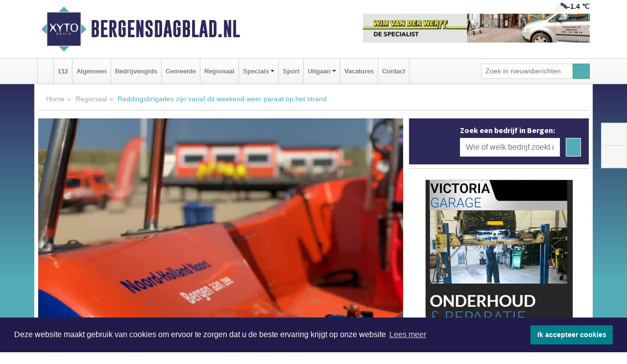

--- FILE ---
content_type: text/html; charset=UTF-8
request_url: https://www.bergensdagblad.nl/regio/reddingsbrigades-zijn-vanaf-dit-weekend-weer-paraat-op-het-strand
body_size: 9690
content:
<!DOCTYPE html><html
lang="nl"><head><meta
charset="utf-8"><meta
http-equiv="Content-Type" content="text/html; charset=UTF-8"><meta
name="description" content="Reddingsbrigades zijn vanaf dit weekend weer paraat op het strand. Lees dit nieuwsbericht op Bergensdagblad.nl"><meta
name="author" content="Bergensdagblad.nl"><link
rel="schema.DC" href="http://purl.org/dc/elements/1.1/"><link
rel="schema.DCTERMS" href="http://purl.org/dc/terms/"><link
rel="preload" as="font" type="font/woff" href="https://www.bergensdagblad.nl/fonts/fontawesome/fa-brands-400.woff" crossorigin="anonymous"><link
rel="preload" as="font" type="font/woff2" href="https://www.bergensdagblad.nl/fonts/fontawesome/fa-brands-400.woff2" crossorigin="anonymous"><link
rel="preload" as="font" type="font/woff" href="https://www.bergensdagblad.nl/fonts/fontawesome/fa-regular-400.woff" crossorigin="anonymous"><link
rel="preload" as="font" type="font/woff2" href="https://www.bergensdagblad.nl/fonts/fontawesome/fa-regular-400.woff2" crossorigin="anonymous"><link
rel="preload" as="font" type="font/woff" href="https://www.bergensdagblad.nl/fonts/fontawesome/fa-solid-900.woff" crossorigin="anonymous"><link
rel="preload" as="font" type="font/woff2" href="https://www.bergensdagblad.nl/fonts/fontawesome/fa-solid-900.woff2" crossorigin="anonymous"><link
rel="preload" as="font" type="font/woff2" href="https://www.bergensdagblad.nl/fonts/sourcesanspro-regular-v21-latin.woff2" crossorigin="anonymous"><link
rel="preload" as="font" type="font/woff2" href="https://www.bergensdagblad.nl/fonts/sourcesanspro-bold-v21-latin.woff2" crossorigin="anonymous"><link
rel="preload" as="font" type="font/woff2" href="https://www.bergensdagblad.nl/fonts/gobold_bold-webfont.woff2" crossorigin="anonymous"><link
rel="shortcut icon" type="image/ico" href="https://www.bergensdagblad.nl/favicon.ico?"><link
rel="icon" type="image/png" href="https://www.bergensdagblad.nl/images/icons/favicon-16x16.png" sizes="16x16"><link
rel="icon" type="image/png" href="https://www.bergensdagblad.nl/images/icons/favicon-32x32.png" sizes="32x32"><link
rel="icon" type="image/png" href="https://www.bergensdagblad.nl/images/icons/favicon-96x96.png" sizes="96x96"><link
rel="manifest" href="https://www.bergensdagblad.nl/manifest.json"><link
rel="icon" type="image/png" href="https://www.bergensdagblad.nl/images/icons/android-icon-192x192.png" sizes="192x192"><link
rel="apple-touch-icon" href="https://www.bergensdagblad.nl/images/icons/apple-icon-57x57.png" sizes="57x57"><link
rel="apple-touch-icon" href="https://www.bergensdagblad.nl/images/icons/apple-icon-60x60.png" sizes="60x60"><link
rel="apple-touch-icon" href="https://www.bergensdagblad.nl/images/icons/apple-icon-72x72.png" sizes="72x72"><link
rel="apple-touch-icon" href="https://www.bergensdagblad.nl/images/icons/apple-icon-76x76.png" sizes="76x76"><link
rel="apple-touch-icon" href="https://www.bergensdagblad.nl/images/icons/apple-icon-114x114.png" sizes="114x114"><link
rel="apple-touch-icon" href="https://www.bergensdagblad.nl/images/icons/apple-icon-120x120.png" sizes="120x120"><link
rel="apple-touch-icon" href="https://www.bergensdagblad.nl/images/icons/apple-icon-144x144.png" sizes="144x144"><link
rel="apple-touch-icon" href="https://www.bergensdagblad.nl/images/icons/apple-icon-152x152.png" sizes="152x152"><link
rel="apple-touch-icon" href="https://www.bergensdagblad.nl/images/icons/apple-icon-180x180.png" sizes="180x180"><link
rel="canonical" href="https://www.bergensdagblad.nl/regio/reddingsbrigades-zijn-vanaf-dit-weekend-weer-paraat-op-het-strand"><meta
http-equiv="X-UA-Compatible" content="IE=edge"><meta
name="viewport" content="width=device-width, initial-scale=1, shrink-to-fit=no"><meta
name="format-detection" content="telephone=no"><meta
name="dcterms.creator" content="copyright (c) 2026 - Xyto.nl"><meta
name="dcterms.format" content="text/html; charset=UTF-8"><meta
name="theme-color" content="#0d0854"><meta
name="msapplication-TileColor" content="#0d0854"><meta
name="msapplication-TileImage" content="https://www.bergensdagblad.nl/images/icons/ms-icon-144x144.png"><meta
name="msapplication-square70x70logo" content="https://www.bergensdagblad.nl/images/icons/ms-icon-70x70.png"><meta
name="msapplication-square150x150logo" content="https://www.bergensdagblad.nl/images/icons/ms-icon-150x150.png"><meta
name="msapplication-wide310x150logo" content="https://www.bergensdagblad.nl/images/icons/ms-icon-310x150.png"><meta
name="msapplication-square310x310logo" content="https://www.bergensdagblad.nl/images/icons/ms-icon-310x310.png"><meta
property="fb:pages" content="2054644351320315"><meta
name="dcterms.title" content="Reddingsbrigades zijn vanaf dit weekend weer paraat op het strand"><meta
name="dcterms.subject" content="nieuws"><meta
name="dcterms.description" content="Reddingsbrigades zijn vanaf dit weekend weer paraat op het strand. Lees dit nieuwsbericht op Bergensdagblad.nl"><meta
property="og:title" content="Reddingsbrigades zijn vanaf dit weekend weer paraat op het strand"><meta
property="og:type" content="article"><meta
property="og:image" content="https://www.bergensdagblad.nl/image/4222_3868_375_375.webp"><meta
property="og:image:width" content="563"><meta
property="og:image:height" content="375"><meta
property="og:url" content="https://www.bergensdagblad.nl/regio/reddingsbrigades-zijn-vanaf-dit-weekend-weer-paraat-op-het-strand"><meta
property="og:site_name" content="https://www.bergensdagblad.nl/"><meta
property="og:description" content="Reddingsbrigades zijn vanaf dit weekend weer paraat op het strand. Lees dit nieuwsbericht op Bergensdagblad.nl"><link
rel="icon" type="image/x-icon" href="https://www.bergensdagblad.nl/favicon.ico"><title>Reddingsbrigades zijn vanaf dit weekend weer paraat op het strand</title><base
href="https://www.bergensdagblad.nl/"> <script>var rootURL='https://www.bergensdagblad.nl/';</script><link
type="text/css" href="https://www.bergensdagblad.nl/css/libsblue.min.css?1764842389" rel="stylesheet" media="screen"><script>window.addEventListener("load",function(){window.cookieconsent.initialise({"palette":{"popup":{"background":"#201B4A","text":"#FFFFFF"},"button":{"background":"#00818A"}},"theme":"block","position":"bottom","static":false,"content":{"message":"Deze website maakt gebruik van cookies om ervoor te zorgen dat u de beste ervaring krijgt op onze website","dismiss":"Ik accepteer cookies","link":"Lees meer","href":"https://www.bergensdagblad.nl/page/cookienotice",}})});</script> <link
rel="preconnect" href="https://www.google-analytics.com/"> <script async="async" src="https://www.googletagmanager.com/gtag/js?id=UA-80663661-32"></script><script>window.dataLayer=window.dataLayer||[];function gtag(){dataLayer.push(arguments);}
gtag('js',new Date());gtag('config','UA-80663661-32');</script> </head><body> <script type="text/javascript">const applicationServerPublicKey='BE4tvbd997U2V_RCE5R1ElWQT5qao4GWQO8F0b38mUY5uJrfJoILihTULaN-n676376yHm7U-NtshQJFaimwNt8';</script><script type="application/ld+json">{
			"@context":"https://schema.org",
			"@type":"WebSite",
			"@id":"#WebSite",
			"url":"https://www.bergensdagblad.nl/",
			"inLanguage": "nl-nl",
			"publisher":{
				"@type":"Organization",
				"name":"Bergensdagblad.nl",
				"email": "redactie@xyto.nl",
				"telephone": "072 8200 600",
				"url":"https://www.bergensdagblad.nl/",
				"sameAs": ["https://www.facebook.com/bergensdagblad/","https://www.youtube.com/channel/UCfuP4gg95eWxkYIfbFEm2yQ"],
				"logo":
				{
         			"@type":"ImageObject",
         			"width":"300",
         			"url":"https://www.bergensdagblad.nl/images/design/xyto/logo.png",
         			"height":"300"
      			}
			},
			"potentialAction": 
			{
				"@type": "SearchAction",
				"target": "https://www.bergensdagblad.nl/newssearch?searchtext={search_term_string}",
				"query-input": "required name=search_term_string"
			}
		}</script><div
class="container brandbar"><div
class="row"><div
class="col-12 col-md-9 col-lg-7"><div
class="row no-gutters"><div
class="col-2 col-md-2 logo"><picture><source
type="image/webp" srcset="https://www.bergensdagblad.nl/images/design/xyto/logo.webp"></source><source
type="image/png" srcset="https://www.bergensdagblad.nl/images/design/xyto/logo.png"></source><img
class="img-fluid" width="300" height="300" alt="logo" src="https://www.bergensdagblad.nl/images/design/xyto/logo.png"></picture></div><div
class="col-8 col-md-10 my-auto"><span
class="domain"><a
href="https://www.bergensdagblad.nl/">Bergensdagblad.nl</a></span></div><div
class="col-2 my-auto navbar-light d-block d-md-none text-center"><button
class="navbar-toggler p-0 border-0" type="button" data-toggle="offcanvas" data-disableScrolling="false" aria-label="Toggle Navigation"><span
class="navbar-toggler-icon"></span></button></div></div></div><div
class="col-12 col-md-3 col-lg-5 d-none d-md-block">
<span
class="align-text-top float-right weather"><img
class="img-fluid" width="70" height="70" src="https://www.bergensdagblad.nl/images/weather/04n.png" alt="Bewolkt"><strong>-1.4 ℃</strong></span><div><a
href="https://www.bergensdagblad.nl/out/12740" class="banner" style="--aspect-ratio:468/60; --max-width:468px" target="_blank" onclick="gtag('event', 'banner-click', {'eventCategory': 'Affiliate', 'eventLabel': 'wim-van-der-werff - 12740'});" rel="nofollow noopener"><picture><source
type="image/webp" data-srcset="https://www.bergensdagblad.nl/banner/1poxk_12740.webp"></source><source
data-srcset="https://www.bergensdagblad.nl/banner/1poxk_12740.gif" type="image/gif"></source><img
class="img-fluid lazyload" data-src="https://www.bergensdagblad.nl/banner/1poxk_12740.gif" alt="wim-van-der-werff" width="468" height="60"></picture></a></div></div></div></div><nav
class="navbar navbar-expand-md navbar-light bg-light menubar sticky-top p-0"><div
class="container"><div
class="navbar-collapse offcanvas-collapse" id="menubarMain"><div
class="d-md-none border text-center p-2" id="a2hs"><div
class=""><p>Bergensdagblad.nl als app?</p>
<button
type="button" class="btn btn-link" id="btn-a2hs-no">Nee, nu niet</button><button
type="button" class="btn btn-success" id="btn-a2hs-yes">Installeren</button></div></div><ul
class="nav navbar-nav mr-auto"><li
class="nav-item pl-1 pr-1"><a
class="nav-link" href="https://www.bergensdagblad.nl/" title="Home"><i
class="fas fa-home" aria-hidden="true"></i></a></li><li
class="nav-item pl-1 pr-1"><a
class="nav-link" href="112">112</a></li><li
class="nav-item pl-1 pr-1"><a
class="nav-link" href="algemeen">Algemeen</a></li><li
class="nav-item pl-1 pr-1"><a
class="nav-link" href="bedrijvengids">Bedrijvengids</a></li><li
class="nav-item pl-1 pr-1"><a
class="nav-link" href="gemeente">Gemeente</a></li><li
class="nav-item pl-1 pr-1"><a
class="nav-link" href="regio">Regionaal</a></li><li
class="nav-item dropdown pl-1 pr-1">
<a
class="nav-link dropdown-toggle" href="#" id="navbarDropdown6" role="button" data-toggle="dropdown" aria-haspopup="true" aria-expanded="false">Specials</a><div
class="dropdown-menu p-0" aria-labelledby="navbarDropdown6">
<a
class="dropdown-item" href="specials"><strong>Specials</strong></a><div
class="dropdown-divider m-0"></div>
<a
class="dropdown-item" href="buitenleven">Buitenleven</a><div
class="dropdown-divider m-0"></div>
<a
class="dropdown-item" href="camperspecial">Campers</a><div
class="dropdown-divider m-0"></div>
<a
class="dropdown-item" href="feestdagen">Feestdagen</a><div
class="dropdown-divider m-0"></div>
<a
class="dropdown-item" href="goededoelen">Goede doelen</a><div
class="dropdown-divider m-0"></div>
<a
class="dropdown-item" href="trouwspecial">Trouwen</a><div
class="dropdown-divider m-0"></div>
<a
class="dropdown-item" href="uitvaartspecial">Uitvaart</a><div
class="dropdown-divider m-0"></div>
<a
class="dropdown-item" href="vakantie">Vakantie</a><div
class="dropdown-divider m-0"></div>
<a
class="dropdown-item" href="watersport">Watersport</a><div
class="dropdown-divider m-0"></div>
<a
class="dropdown-item" href="wonen">Wonen</a><div
class="dropdown-divider m-0"></div>
<a
class="dropdown-item" href="zorg-en-gezondheid">Zorg en gezondheid</a></div></li><li
class="nav-item pl-1 pr-1"><a
class="nav-link" href="sport">Sport</a></li><li
class="nav-item dropdown pl-1 pr-1">
<a
class="nav-link dropdown-toggle" href="#" id="navbarDropdown8" role="button" data-toggle="dropdown" aria-haspopup="true" aria-expanded="false">Uitgaan</a><div
class="dropdown-menu p-0" aria-labelledby="navbarDropdown8">
<a
class="dropdown-item" href="uitgaan"><strong>Uitgaan</strong></a><div
class="dropdown-divider m-0"></div>
<a
class="dropdown-item" href="dagje-weg">Dagje weg</a></div></li><li
class="nav-item pl-1 pr-1"><a
class="nav-link" href="vacatures">Vacatures</a></li><li
class="nav-item pl-1 pr-1"><a
class="nav-link" href="contact">Contact</a></li></ul><form
class="form-inline my-2 my-lg-0" role="search" action="https://www.bergensdagblad.nl/newssearch"><div
class="input-group input-group-sm">
<input
id="searchtext" class="form-control" name="searchtext" type="text" aria-label="Zoek in nieuwsberichten" placeholder="Zoek in nieuwsberichten" required="required"><div
class="input-group-append"><button
class="btn btn-outline-success my-0" type="submit" aria-label="Zoeken"><span
class="far fa-search"></span></button></div></div></form></div></div></nav><div
class="container-fluid main"> <script type="application/ld+json">{
			   "@context":"https://schema.org",
			   "@type":"NewsArticle",
			   "author":{
			      "@type":"Person",
			      "name":"Redactie"
			   },
			   "description":"BERGEN/EGMOND/SCHOORL - Vanaf 10 juni 2019 zijn de reddingsbrigades van Bergen, Egmond en Schoorl weer dagelijks geopend. De veiligheid op het strand tijdens de zomermaanden is een zorg van de gemeente. De reddingsbrigades uit Bergen, Egmond en Schoorl zorgen hiervoor. De strandwachten houden [...]",
			   "datePublished":"2019-06-09T09:00:00+02:00",
			   "isAccessibleForFree":"true",
			   "mainEntityOfPage":{
			      "@type":"WebPage",
			      "name":"Reddingsbrigades zijn vanaf dit weekend weer paraat op het strand",
			      "description":"BERGEN/EGMOND/SCHOORL - Vanaf 10 juni 2019 zijn de reddingsbrigades van Bergen, Egmond en Schoorl weer dagelijks geopend. De veiligheid op het strand tijdens de zomermaanden is een zorg van de gemeente. De reddingsbrigades uit Bergen, Egmond en Schoorl zorgen hiervoor. De strandwachten houden [...]",
			      "@id":"https://www.bergensdagblad.nl/regio/reddingsbrigades-zijn-vanaf-dit-weekend-weer-paraat-op-het-strand",
			      "url":"https://www.bergensdagblad.nl/regio/reddingsbrigades-zijn-vanaf-dit-weekend-weer-paraat-op-het-strand"
			   },
			   "copyrightYear":"2019",
			   "publisher":{
			      "@type":"Organization",
			      "name":"Bergensdagblad.nl",
			      "logo":{
			         "@type":"ImageObject",
			         "width":"300",
			         "url":"https://www.bergensdagblad.nl/images/design/xyto/logo.png",
			         "height":"300"
			      }
			   },
			   "@id":"https://www.bergensdagblad.nl/regio/reddingsbrigades-zijn-vanaf-dit-weekend-weer-paraat-op-het-strand#Article",
			   "headline":"BERGEN/EGMOND/SCHOORL - Vanaf 10 juni 2019 zijn de reddingsbrigades van Bergen, Egmond en Schoorl [...]",
			   "image": "https://www.bergensdagblad.nl/image/4222_3868_500_500.webp",
			   "articleSection":"Regionaal"
			}</script><div
class="container content p-0 pb-md-5 p-md-2"><div
class="row no-gutters-xs"><div
class="col-12"><ol
class="breadcrumb d-none d-md-block"><li><a
href="https://www.bergensdagblad.nl/">Home</a></li><li><a
href="https://www.bergensdagblad.nl/regio">Regionaal</a></li><li
class="active">Reddingsbrigades zijn vanaf dit weekend weer paraat op het strand</li></ol></div></div><div
class="row no-gutters-xs"><div
class="col-12 col-md-8"><div
class="card article border-0"><div
class="card-header p-0"><div
class="newsitemimages topimage"><a
class="d-block" style="--aspect-ratio: 3/2;" data-sources='[{"type": "image/webp","srcset": "https://www.bergensdagblad.nl/image/4222_3868_1200_1200.webp"},{"type": "image/jpeg","srcset": "https://www.bergensdagblad.nl/image/4222_3868_1200_1200.jpg"}]' href="https://www.bergensdagblad.nl/image/4222_3868_1200_1200.webp"><picture><source
type="image/webp" srcset="https://www.bergensdagblad.nl/image/4222_3868_250_250.webp 375w, https://www.bergensdagblad.nl/image/4222_3868_375_375.webp 563w, https://www.bergensdagblad.nl/image/4222_3868_500_500.webp 750w"></source><source
type="image/jpeg" srcset="https://www.bergensdagblad.nl/image/4222_3868_250_250.jpg 375w, https://www.bergensdagblad.nl/image/4222_3868_375_375.jpg 563w, https://www.bergensdagblad.nl/image/4222_3868_500_500.jpg 750w"></source><img
src="image/4222_3868_500_500.webp" class="img-fluid" srcset="https://www.bergensdagblad.nl/image/4222_3868_250_250.jpg 375w, https://www.bergensdagblad.nl/image/4222_3868_375_375.jpg 563w, https://www.bergensdagblad.nl/image/4222_3868_500_500.jpg 750w" sizes="(min-width: 1000px) 750px,  (min-width: 400px) 563px, 375px" alt="Reddingsbrigades zijn vanaf dit weekend weer paraat op het strand" width="750" height="500"></picture></a></div></div><div
class="card-body mt-3 p-2 p-md-1"><h1>Reddingsbrigades zijn vanaf dit weekend weer paraat op het strand</h1><div
class="d-flex justify-content-between article-information mb-3"><div>Door <strong>Redactie</strong> op Zondag 9 juni 2019,  9:00 uur
<i
class="fas fa-tags" aria-hidden="true"></i> <a
href="tag/bergen">bergen</a>, <a
href="tag/egmond">egmond</a>, <a
href="tag/reddingsbrigades">reddingsbrigades</a>
<i
class="fas fa-folder" aria-hidden="true"></i> <a
href="regio">Regionaal</a></div><div
class="ml-3 text-right">
Bron: <a
href="https://flessenpostuitbergen.nl/reddingsbrigades-zijn-vanaf-dit-weekend-weer-paraat-op-het-strand/" target="_blank" rel="noopener nofollow">Flessenpost</a></div></div><div
class="article-text"><b>BERGEN/EGMOND/SCHOORL - Vanaf 10 juni 2019 zijn de reddingsbrigades van Bergen, Egmond en Schoorl weer dagelijks geopend. De veiligheid op het strand tijdens de zomermaanden is een zorg van de gemeente. De reddingsbrigades uit Bergen, Egmond en Schoorl zorgen hiervoor. De strandwachten houden toezicht op het strand, door te lopen, te varen of te rijden.</b><p></p><p><br
/>Onder (strand)bewaking vallen de volgende kerntaken:</p>• preventief toezicht houden op zwemmers en baders;<br
/>• vanuit toezichthoudende taak uitvoeren van reddingen;<br
/>• verlenen van EHBO;<br
/>• herenigen van gevonden en vermiste personen met hun ouders/ verzorgers.<p></p><p>De strandposten van de reddingsbrigades zijn van 10 juni tot 6 september iedere dag geopend van 10.00 uur tot 18.00 uur.</p><p></p><p>Kijkt u voor meer informatie over de reddingsbrigades op:</p>• <a
href="http://www.reddingsbrigade.info/" class="external" rel="nofollow" target="_blank">www.reddingsbrigade.info</a> (reddingsbrigade Egmond)<br
/>• <a
href="http://www.schoorlsereddingsbrigade.nl/" class="external" rel="nofollow" target="_blank">www.schoorlsereddingsbrigade.nl</a><br
/>• <a
href="http://www.reddingsbrigade-bergen.nl/" class="external" rel="nofollow" target="_blank">www.reddingsbrigade-bergen.nl</a><br
/>Download de app Lifeguard Egmond voor actuele informatie over het strand (waarschuwingen, de aanwezigheid van muien etc.)<p></p></div><div
class="row no-gutters-xs"><div
class="col-12 col-md-12 mb-3"></div></div></div><div
class="d-block d-md-none"><div
class="container bannerrow pb-3"><div
class="row mx-auto"><div
class="col-12 col-md-6 mt-3"><a
href="https://www.bergensdagblad.nl/out/13798" class="banner" style="--aspect-ratio:468/60; --max-width:468px" target="_blank" onclick="gtag('event', 'banner-click', {'eventCategory': 'Affiliate', 'eventLabel': 'de-badkamer-ontzorger - 13798'});" rel="nofollow noopener"><picture><source
type="image/webp" data-srcset="https://www.bergensdagblad.nl/banner/1mvlm_13798.webp"></source><source
data-srcset="https://www.bergensdagblad.nl/banner/1mvlm_13798.gif" type="image/gif"></source><img
class="img-fluid lazyload" data-src="https://www.bergensdagblad.nl/banner/1mvlm_13798.gif" alt="de-badkamer-ontzorger" width="468" height="60"></picture></a></div></div></div></div><div
class="card-body mt-3 p-2 p-md-1 whatsapp"><div
class="row"><div
class="col-2 p-0 d-none d-md-block"><img
data-src="https://www.bergensdagblad.nl/images/whatsapp.png" width="100" height="100" class="img-fluid float-left pt-md-4 pl-md-4 d-none d-md-block lazyload" alt="Whatsapp"></div><div
class="col-12 col-md-8 text-center p-1"><p>Heb je een leuke tip, foto of video die je met ons wilt delen?</p>
<span>APP ONS!</span><span> T.
<a
href="https://api.whatsapp.com/send?phone=31657471321">06 - 574 71 321</a></span></div><div
class="col-2 p-0 d-none d-md-block"><img
data-src="https://www.bergensdagblad.nl/images/phone-in-hand.png" width="138" height="160" class="img-fluid lazyload" alt="telefoon in hand"></div></div></div><div
class="card-footer"><div
class="row no-gutters-xs sharemedia"><div
class="col-12 col-md-12 likebutton pb-3"><div
class="fb-like" data-layout="standard" data-action="like" data-size="large" data-share="false" data-show-faces="false" data-href="https://www.bergensdagblad.nl/regio%2Freddingsbrigades-zijn-vanaf-dit-weekend-weer-paraat-op-het-strand"></div></div><div
class="col-12 col-md-4 mb-2"><a
class="btn btn-social btn-facebook w-100" href="javascript:shareWindow('https://www.facebook.com/sharer/sharer.php?u=https://www.bergensdagblad.nl/regio%2Freddingsbrigades-zijn-vanaf-dit-weekend-weer-paraat-op-het-strand')"><span
class="fab fa-facebook-f"></span>Deel op Facebook</a></div><div
class="col-12 col-md-4 mb-2"><a
class="btn btn-social btn-twitter w-100" data-size="large" href="javascript:shareWindow('https://x.com/intent/tweet?text=Reddingsbrigades%20zijn%20vanaf%20dit%20weekend%20weer%20paraat%20op%20het%20strand&amp;url=https://www.bergensdagblad.nl/regio%2Freddingsbrigades-zijn-vanaf-dit-weekend-weer-paraat-op-het-strand')"><span
class="fab fa-x-twitter"></span>Post op X</a></div><div
class="col-12 col-md-4 mb-2"><a
class="btn btn-social btn-google w-100" href="mailto:redactie@xyto.nl?subject=%5BTip%20de%20redactie%5D%20-%20Reddingsbrigades%20zijn%20vanaf%20dit%20weekend%20weer%20paraat%20op%20het%20strand&amp;body=https://www.bergensdagblad.nl/regio%2Freddingsbrigades-zijn-vanaf-dit-weekend-weer-paraat-op-het-strand"><span
class="fas fa-envelope"></span>Tip de redactie</a></div></div></div></div><div
class="card border-0 p-0 mb-3 related"><div
class="card-header"><h4 class="mb-0">Verder in het nieuws:</h4></div><div
class="card-body p-0"><div
class="row no-gutters-xs"><div
class="col-12 col-md-6 article-related mt-3"><div
class="row no-gutters-xs h-100 mr-2"><div
class="col-4 p-2"><a
href="sport/rabo-bes-voetbaltoernooi-2019-nogmaals-bij-vvbergen" title=""><picture><source
type="image/webp" data-srcset="https://www.bergensdagblad.nl/image/4177_3805_175_175.webp"></source><source
type="image/jpeg" data-srcset="https://www.bergensdagblad.nl/image/4177_3805_175_175.jpg"></source><img
class="img-fluid lazyload" data-src="https://www.bergensdagblad.nl/image/4177_3805_175_175.jpg" alt="RABO BES voetbaltoernooi 2019 nogmaals bij vvBergen." width="263" height="175"></picture></a></div><div
class="col-8 p-2"><h5 class="mt-0"><a
href="sport/rabo-bes-voetbaltoernooi-2019-nogmaals-bij-vvbergen" title="">RABO BES voetbaltoernooi 2019 nogmaals bij vvBergen.</a></h5></div></div></div><div
class="col-12 col-md-6 article-related mt-3"><div
class="row no-gutters-xs h-100 mr-2"><div
class="col-4 p-2"><a
href="regio/duinwandeling-9-juni-schaapskooi-bergen" title=""><picture><source
type="image/webp" data-srcset="https://www.bergensdagblad.nl/image/4153_3772_175_175.webp"></source><source
type="image/jpeg" data-srcset="https://www.bergensdagblad.nl/image/4153_3772_175_175.jpg"></source><img
class="img-fluid lazyload" data-src="https://www.bergensdagblad.nl/image/4153_3772_175_175.jpg" alt="Duinwandeling 9 juni Schaapskooi Bergen" width="263" height="175"></picture></a></div><div
class="col-8 p-2"><h5 class="mt-0"><a
href="regio/duinwandeling-9-juni-schaapskooi-bergen" title="">Duinwandeling 9 juni Schaapskooi Bergen</a></h5></div></div></div><div
class="col-12 col-md-6 article-related mt-3"><div
class="row no-gutters-xs h-100 mr-2"><div
class="col-4 p-2"><a
href="algemeen/a50e-pinkster-concours-hippique-kennemerruiters" title=""><picture><source
type="image/webp" data-srcset="https://www.bergensdagblad.nl/image/4090_3694_175_175.webp"></source><source
type="image/jpeg" data-srcset="https://www.bergensdagblad.nl/image/4090_3694_175_175.jpg"></source><img
class="img-fluid lazyload" data-src="https://www.bergensdagblad.nl/image/4090_3694_175_175.jpg" alt="50e  Pinkster Concours Hippique Kennemerruiters" width="263" height="175"></picture></a></div><div
class="col-8 p-2"><h5 class="mt-0"><a
href="algemeen/a50e-pinkster-concours-hippique-kennemerruiters" title="">50e  Pinkster Concours Hippique Kennemerruiters</a></h5></div></div></div></div></div></div></div><div
class="col-12 col-md-4 companysidebar"><div
class="media companysearch p-3">
<i
class="fas fa-map-marker-alt fa-4x align-middle mr-3 align-self-center d-none d-md-block" style="vertical-align: middle;"></i><div
class="media-body align-self-center"><div
class="card"><div
class="card-title d-none d-md-block"><h3>Zoek een bedrijf in Bergen:</h3></div><div
class="card-body w-100"><form
method="get" action="https://www.bergensdagblad.nl/bedrijvengids"><div
class="row"><div
class="col-10"><input
type="text" name="what" value="" class="form-control border-0" placeholder="Wie of welk bedrijf zoekt u?" aria-label="Wie of welk bedrijf zoekt u?"></div><div
class="col-2"><button
type="submit" value="Zoeken" aria-label="Zoeken" class="btn btn-primary"><i
class="fas fa-caret-right"></i></button></div></div></form></div></div></div></div><div
class="banners mt-2"><div
class="row no-gutters-xs"><div
class="col-12"><div
class="card"><div
class="card-body"><div
id="carousel-banners-ber_newspage" class="carousel slide" data-ride="carousel" data-interval="8000"><div
class="carousel-inner"><div
class="carousel-item active"><div
class="row"><div
class="col-12 text-center"><a
href="https://www.bergensdagblad.nl/out/14156" class="banner" style="--aspect-ratio:300/300; --max-width:300px" target="_blank" onclick="gtag('event', 'banner-click', {'eventCategory': 'Affiliate', 'eventLabel': 'victoria-garage-goudsblom-bv - 14156'});" rel="nofollow noopener"><picture><source
type="image/webp" data-srcset="https://www.bergensdagblad.nl/banner/1fjgb_14156.webp"></source><source
data-srcset="https://www.bergensdagblad.nl/banner/1fjgb_14156.gif" type="image/gif"></source><img
class="img-fluid lazyload" data-src="https://www.bergensdagblad.nl/banner/1fjgb_14156.gif" alt="victoria-garage-goudsblom-bv" width="300" height="300"></picture></a></div><div
class="col-12 text-center"><a
href="https://www.bergensdagblad.nl/out/14167" class="banner" style="--aspect-ratio:300/300; --max-width:300px" target="_blank" onclick="gtag('event', 'banner-click', {'eventCategory': 'Affiliate', 'eventLabel': 'de-bokkesprong - 14167'});" rel="nofollow noopener"><picture><source
type="image/webp" data-srcset="https://www.bergensdagblad.nl/banner/1pvho_14167.webp"></source><source
data-srcset="https://www.bergensdagblad.nl/banner/1pvho_14167.gif" type="image/gif"></source><img
class="img-fluid lazyload" data-src="https://www.bergensdagblad.nl/banner/1pvho_14167.gif" alt="de-bokkesprong" width="300" height="300"></picture></a></div><div
class="col-12 text-center"><a
href="https://www.bergensdagblad.nl/out/13901" class="banner" style="--aspect-ratio:300/60; --max-width:300px" target="_blank" onclick="gtag('event', 'banner-click', {'eventCategory': 'Affiliate', 'eventLabel': 'van-rems-automaterialen-vof - 13901'});" rel="nofollow noopener"><picture><source
type="image/webp" data-srcset="https://www.bergensdagblad.nl/banner/1pahu_13901.webp"></source><source
data-srcset="https://www.bergensdagblad.nl/banner/1pahu_13901.gif" type="image/gif"></source><img
class="img-fluid lazyload" data-src="https://www.bergensdagblad.nl/banner/1pahu_13901.gif" alt="van-rems-automaterialen-vof" width="300" height="60"></picture></a></div><div
class="col-12 text-center"><a
href="https://www.bergensdagblad.nl/out/14065" class="banner" style="--aspect-ratio:300/300; --max-width:300px" target="_blank" onclick="gtag('event', 'banner-click', {'eventCategory': 'Affiliate', 'eventLabel': 'erfrechtplanning-bv - 14065'});" rel="nofollow noopener"><picture><source
type="image/webp" data-srcset="https://www.bergensdagblad.nl/banner/1mac7_14065.webp"></source><source
data-srcset="https://www.bergensdagblad.nl/banner/1mac7_14065.gif" type="image/gif"></source><img
class="img-fluid lazyload" data-src="https://www.bergensdagblad.nl/banner/1mac7_14065.gif" alt="erfrechtplanning-bv" width="300" height="300"></picture></a></div><div
class="col-12 text-center"><a
href="https://www.bergensdagblad.nl/out/14213" class="banner" style="--aspect-ratio:300/60; --max-width:300px" target="_blank" onclick="gtag('event', 'banner-click', {'eventCategory': 'Affiliate', 'eventLabel': 'remys-audio-solutions - 14213'});" rel="nofollow noopener"><picture><source
type="image/webp" data-srcset="https://www.bergensdagblad.nl/banner/1mvhd_14213.webp"></source><source
data-srcset="https://www.bergensdagblad.nl/banner/1mvhd_14213.gif" type="image/gif"></source><img
class="img-fluid lazyload" data-src="https://www.bergensdagblad.nl/banner/1mvhd_14213.gif" alt="remys-audio-solutions" width="300" height="60"></picture></a></div><div
class="col-12 text-center"><a
href="https://www.bergensdagblad.nl/out/13915" class="banner" style="--aspect-ratio:300/300; --max-width:300px" target="_blank" onclick="gtag('event', 'banner-click', {'eventCategory': 'Affiliate', 'eventLabel': 'holland-sport-bv - 13915'});" rel="nofollow noopener"><picture><source
type="image/webp" data-srcset="https://www.bergensdagblad.nl/banner/1mo9k_13915.webp"></source><source
data-srcset="https://www.bergensdagblad.nl/banner/1mo9k_13915.gif" type="image/gif"></source><img
class="img-fluid lazyload" data-src="https://www.bergensdagblad.nl/banner/1mo9k_13915.gif" alt="holland-sport-bv" width="300" height="300"></picture></a></div><div
class="col-12 text-center"><a
href="https://www.bergensdagblad.nl/out/14038" class="banner" style="--aspect-ratio:300/300; --max-width:300px" target="_blank" onclick="gtag('event', 'banner-click', {'eventCategory': 'Affiliate', 'eventLabel': 'viaerwinnl - 14038'});" rel="nofollow noopener"><picture><source
type="image/webp" data-srcset="https://www.bergensdagblad.nl/banner/1fj7u_14038.webp"></source><source
data-srcset="https://www.bergensdagblad.nl/banner/1fj7u_14038.gif" type="image/gif"></source><img
class="img-fluid lazyload" data-src="https://www.bergensdagblad.nl/banner/1fj7u_14038.gif" alt="viaerwinnl" width="300" height="300"></picture></a></div><div
class="col-12 text-center"><a
href="https://www.bergensdagblad.nl/out/14258" class="banner" style="--aspect-ratio:300/60; --max-width:300px" target="_blank" onclick="gtag('event', 'banner-click', {'eventCategory': 'Affiliate', 'eventLabel': 'zzpaint-schilderwerken - 14258'});" rel="nofollow noopener"><picture><source
type="image/webp" data-srcset="https://www.bergensdagblad.nl/banner/1pn6u_14258.webp"></source><source
data-srcset="https://www.bergensdagblad.nl/banner/1pn6u_14258.gif" type="image/gif"></source><img
class="img-fluid lazyload" data-src="https://www.bergensdagblad.nl/banner/1pn6u_14258.gif" alt="zzpaint-schilderwerken" width="300" height="60"></picture></a></div><div
class="col-12 text-center"><a
href="https://www.bergensdagblad.nl/out/13767" class="banner" style="--aspect-ratio:300/60; --max-width:300px" target="_blank" onclick="gtag('event', 'banner-click', {'eventCategory': 'Affiliate', 'eventLabel': 'studio-dreams-come-true - 13767'});" rel="nofollow noopener"><picture><source
type="image/webp" data-srcset="https://www.bergensdagblad.nl/banner/1pt4y_13767.webp"></source><source
data-srcset="https://www.bergensdagblad.nl/banner/1pt4y_13767.gif" type="image/gif"></source><img
class="img-fluid lazyload" data-src="https://www.bergensdagblad.nl/banner/1pt4y_13767.gif" alt="studio-dreams-come-true" width="300" height="60"></picture></a></div><div
class="col-12 text-center"><a
href="https://www.bergensdagblad.nl/out/14251" class="banner" style="--aspect-ratio:300/60; --max-width:300px" target="_blank" onclick="gtag('event', 'banner-click', {'eventCategory': 'Affiliate', 'eventLabel': 'john-van-es-autos - 14251'});" rel="nofollow noopener"><picture><source
type="image/webp" data-srcset="https://www.bergensdagblad.nl/banner/1fqu9_14251.webp"></source><source
data-srcset="https://www.bergensdagblad.nl/banner/1fqu9_14251.gif" type="image/gif"></source><img
class="img-fluid lazyload" data-src="https://www.bergensdagblad.nl/banner/1fqu9_14251.gif" alt="john-van-es-autos" width="300" height="60"></picture></a></div><div
class="col-12 text-center"><a
href="https://www.bergensdagblad.nl/out/14143" class="banner" style="--aspect-ratio:300/300; --max-width:300px" target="_blank" onclick="gtag('event', 'banner-click', {'eventCategory': 'Affiliate', 'eventLabel': 'bouwbedrijf-dg-holdorp - 14143'});" rel="nofollow noopener"><picture><source
type="image/webp" data-srcset="https://www.bergensdagblad.nl/banner/1mn7b_14143.webp"></source><source
data-srcset="https://www.bergensdagblad.nl/banner/1mn7b_14143.gif" type="image/gif"></source><img
class="img-fluid lazyload" data-src="https://www.bergensdagblad.nl/banner/1mn7b_14143.gif" alt="bouwbedrijf-dg-holdorp" width="300" height="300"></picture></a></div><div
class="col-12 text-center"><a
href="https://www.bergensdagblad.nl/out/14058" class="banner" style="--aspect-ratio:300/300; --max-width:300px" target="_blank" onclick="gtag('event', 'banner-click', {'eventCategory': 'Affiliate', 'eventLabel': 'molenaar-badkamers-katwijk-bv - 14058'});" rel="nofollow noopener"><picture><source
type="image/webp" data-srcset="https://www.bergensdagblad.nl/banner/1mv6d_14058.webp"></source><source
data-srcset="https://www.bergensdagblad.nl/banner/1mv6d_14058.gif" type="image/gif"></source><img
class="img-fluid lazyload" data-src="https://www.bergensdagblad.nl/banner/1mv6d_14058.gif" alt="molenaar-badkamers-katwijk-bv" width="300" height="300"></picture></a></div><div
class="col-12 text-center"><a
href="https://www.bergensdagblad.nl/out/12535" class="banner" style="--aspect-ratio:300/300; --max-width:300px" target="_blank" onclick="gtag('event', 'banner-click', {'eventCategory': 'Affiliate', 'eventLabel': 'de-pelletkachel-boet - 12535'});" rel="nofollow noopener"><picture><source
type="image/webp" data-srcset="https://www.bergensdagblad.nl/banner/1fw97_12535.webp"></source><source
data-srcset="https://www.bergensdagblad.nl/banner/1fw97_12535.gif" type="image/gif"></source><img
class="img-fluid lazyload" data-src="https://www.bergensdagblad.nl/banner/1fw97_12535.gif" alt="de-pelletkachel-boet" width="300" height="300"></picture></a></div><div
class="col-12 text-center"><a
href="https://www.bergensdagblad.nl/out/14196" class="banner" style="--aspect-ratio:300/300; --max-width:300px" target="_blank" onclick="gtag('event', 'banner-click', {'eventCategory': 'Affiliate', 'eventLabel': 'bouwzaak-bv - 14196'});" rel="nofollow noopener"><picture><source
type="image/webp" data-srcset="https://www.bergensdagblad.nl/banner/1mvgj_14196.webp"></source><source
data-srcset="https://www.bergensdagblad.nl/banner/1mvgj_14196.gif" type="image/gif"></source><img
class="img-fluid lazyload" data-src="https://www.bergensdagblad.nl/banner/1mvgj_14196.gif" alt="bouwzaak-bv" width="300" height="300"></picture></a></div><div
class="col-12 text-center"><a
href="https://www.bergensdagblad.nl/out/13980" class="banner" style="--aspect-ratio:300/300; --max-width:300px" target="_blank" onclick="gtag('event', 'banner-click', {'eventCategory': 'Affiliate', 'eventLabel': 'bouwbedrijf-ted-groot - 13980'});" rel="nofollow noopener"><picture><source
type="image/webp" data-srcset="https://www.bergensdagblad.nl/banner/1fhpo_13980.webp"></source><source
data-srcset="https://www.bergensdagblad.nl/banner/1fhpo_13980.gif" type="image/gif"></source><img
class="img-fluid lazyload" data-src="https://www.bergensdagblad.nl/banner/1fhpo_13980.gif" alt="bouwbedrijf-ted-groot" width="300" height="300"></picture></a></div></div></div><div
class="carousel-item"><div
class="row"><div
class="col-12 text-center"><a
href="https://www.bergensdagblad.nl/out/14164" class="banner" style="--aspect-ratio:300/300; --max-width:300px" target="_blank" onclick="gtag('event', 'banner-click', {'eventCategory': 'Affiliate', 'eventLabel': 'galerie-sarough - 14164'});" rel="nofollow noopener"><picture><source
type="image/webp" data-srcset="https://www.bergensdagblad.nl/banner/1mvgu_14164.webp"></source><source
data-srcset="https://www.bergensdagblad.nl/banner/1mvgu_14164.gif" type="image/gif"></source><img
class="img-fluid lazyload" data-src="https://www.bergensdagblad.nl/banner/1mvgu_14164.gif" alt="galerie-sarough" width="300" height="300"></picture></a></div><div
class="col-12 text-center"><a
href="https://www.bergensdagblad.nl/out/14165" class="banner" style="--aspect-ratio:300/300; --max-width:300px" target="_blank" onclick="gtag('event', 'banner-click', {'eventCategory': 'Affiliate', 'eventLabel': 'dali-woningstoffering - 14165'});" rel="nofollow noopener"><picture><source
type="image/webp" data-srcset="https://www.bergensdagblad.nl/banner/1fk2b_14165.webp"></source><source
data-srcset="https://www.bergensdagblad.nl/banner/1fk2b_14165.gif" type="image/gif"></source><img
class="img-fluid lazyload" data-src="https://www.bergensdagblad.nl/banner/1fk2b_14165.gif" alt="dali-woningstoffering" width="300" height="300"></picture></a></div><div
class="col-12 text-center"><a
href="https://www.bergensdagblad.nl/out/14222" class="banner" style="--aspect-ratio:300/60; --max-width:300px" target="_blank" onclick="gtag('event', 'banner-click', {'eventCategory': 'Affiliate', 'eventLabel': 'organisatie-buro-mikki - 14222'});" rel="nofollow noopener"><picture><source
type="image/webp" data-srcset="https://www.bergensdagblad.nl/banner/1pthm_14222.webp"></source><source
data-srcset="https://www.bergensdagblad.nl/banner/1pthm_14222.gif" type="image/gif"></source><img
class="img-fluid lazyload" data-src="https://www.bergensdagblad.nl/banner/1pthm_14222.gif" alt="organisatie-buro-mikki" width="300" height="60"></picture></a></div><div
class="col-12 text-center"><a
href="https://www.bergensdagblad.nl/out/14232" class="banner" style="--aspect-ratio:300/300; --max-width:300px" target="_blank" onclick="gtag('event', 'banner-click', {'eventCategory': 'Affiliate', 'eventLabel': 'ppi-nh - 14232'});" rel="nofollow noopener"><picture><source
type="image/webp" data-srcset="https://www.bergensdagblad.nl/banner/1mot7_14232.webp"></source><source
data-srcset="https://www.bergensdagblad.nl/banner/1mot7_14232.gif" type="image/gif"></source><img
class="img-fluid lazyload" data-src="https://www.bergensdagblad.nl/banner/1mot7_14232.gif" alt="ppi-nh" width="300" height="300"></picture></a></div><div
class="col-12 text-center"><a
href="https://www.bergensdagblad.nl/out/14155" class="banner" style="--aspect-ratio:300/300; --max-width:300px" target="_blank" onclick="gtag('event', 'banner-click', {'eventCategory': 'Affiliate', 'eventLabel': 'velder - 14155'});" rel="nofollow noopener"><picture><source
type="image/webp" data-srcset="https://www.bergensdagblad.nl/banner/1manf_14155.webp"></source><source
data-srcset="https://www.bergensdagblad.nl/banner/1manf_14155.webp" type="image/webp"></source><img
class="img-fluid lazyload" data-src="https://www.bergensdagblad.nl/banner/1manf_14155.webp" alt="velder" width="300" height="300"></picture></a></div><div
class="col-12 text-center"><a
href="https://www.bergensdagblad.nl/out/14172" class="banner" style="--aspect-ratio:300/60; --max-width:300px" target="_blank" onclick="gtag('event', 'banner-click', {'eventCategory': 'Affiliate', 'eventLabel': 'bouwbedrijf-ted-groot - 14172'});" rel="nofollow noopener"><picture><source
type="image/webp" data-srcset="https://www.bergensdagblad.nl/banner/1fhpo_14172.webp"></source><source
data-srcset="https://www.bergensdagblad.nl/banner/1fhpo_14172.gif" type="image/gif"></source><img
class="img-fluid lazyload" data-src="https://www.bergensdagblad.nl/banner/1fhpo_14172.gif" alt="bouwbedrijf-ted-groot" width="300" height="60"></picture></a></div><div
class="col-12 text-center"><a
href="https://www.bergensdagblad.nl/out/14159" class="banner" style="--aspect-ratio:300/300; --max-width:300px" target="_blank" onclick="gtag('event', 'banner-click', {'eventCategory': 'Affiliate', 'eventLabel': 'medische-kliniek-velsen - 14159'});" rel="nofollow noopener"><picture><source
type="image/webp" data-srcset="https://www.bergensdagblad.nl/banner/1mv5y_14159.webp"></source><source
data-srcset="https://www.bergensdagblad.nl/banner/1mv5y_14159.gif" type="image/gif"></source><img
class="img-fluid lazyload" data-src="https://www.bergensdagblad.nl/banner/1mv5y_14159.gif" alt="medische-kliniek-velsen" width="300" height="300"></picture></a></div><div
class="col-12 text-center"><a
href="https://www.bergensdagblad.nl/out/13877" class="banner" style="--aspect-ratio:300/60; --max-width:300px" target="_blank" onclick="gtag('event', 'banner-click', {'eventCategory': 'Affiliate', 'eventLabel': 'holland-sport-bv - 13877'});" rel="nofollow noopener"><picture><source
type="image/webp" data-srcset="https://www.bergensdagblad.nl/banner/1mo9k_13877.webp"></source><source
data-srcset="https://www.bergensdagblad.nl/banner/1mo9k_13877.gif" type="image/gif"></source><img
class="img-fluid lazyload" data-src="https://www.bergensdagblad.nl/banner/1mo9k_13877.gif" alt="holland-sport-bv" width="300" height="60"></picture></a></div></div></div></div></div></div></div></div></div></div><div
class="card border-0 pb-3"><div
class="card-body p-0"><a
href="https://www.bergensdagblad.nl/contact" class="d-block" style="--aspect-ratio: 368/212;"><picture><source
type="image/webp" data-srcset="https://www.bergensdagblad.nl/images/xyto-advertentie.webp"></source><source
type="image/jpeg" data-srcset="https://www.bergensdagblad.nl/images/xyto-advertentie.jpg"></source><img
data-src="https://www.bergensdagblad.nl/images/xyto-advertentie.jpg" width="368" height="212" class="img-fluid lazyload" alt="XYTO advertentie"></picture></a></div></div><div
class="card topviewed pt-0"><div
class="card-header"><h5 class="card-title mb-0">
<i
class="far fa-newspaper" aria-hidden="true"></i>
Meest gelezen</h5></div><div
class="card-body"><div
class="row no-gutters-xs m-0"><div
class="col-4 p-1"><a
href="uitgaan/programma-aankomende-week-in-taverne" title="Programma aankomende week in Taverne" class="d-block" style="--aspect-ratio: 3/2;"><picture><source
type="image/webp" data-srcset="https://www.bergensdagblad.nl/image/15992_32196_175_175.webp"></source><source
type="image/jpeg" data-srcset="https://www.bergensdagblad.nl/image/15992_32196_175_175.jpg"></source><img
class="mr-3 img-fluid border lazyload" alt="Programma aankomende week in Taverne" data-src="https://www.bergensdagblad.nl/image/15992_32196_175_175.jpg" width="263" height="175"></picture></a></div><div
class="col-8 p-1"><a
href="uitgaan/programma-aankomende-week-in-taverne" title="Programma aankomende week in Taverne">Programma aankomende week in Taverne</a></div></div><div
class="row no-gutters-xs m-0"><div
class="col-4 p-1"><a
href="uitgaan/ontdek-het-plezier-van-samen-muziek-maken" title="Ontdek het plezier van samen muziek maken" class="d-block" style="--aspect-ratio: 3/2;"><picture><source
type="image/webp" data-srcset="https://www.bergensdagblad.nl/image/16001_32215_175_175.webp"></source><source
type="image/jpeg" data-srcset="https://www.bergensdagblad.nl/image/16001_32215_175_175.jpg"></source><img
class="mr-3 img-fluid border lazyload" alt="Ontdek het plezier van samen muziek maken" data-src="https://www.bergensdagblad.nl/image/16001_32215_175_175.jpg" width="263" height="175"></picture></a></div><div
class="col-8 p-1"><a
href="uitgaan/ontdek-het-plezier-van-samen-muziek-maken" title="Ontdek het plezier van samen muziek maken">Ontdek het plezier van samen muziek maken</a></div></div><div
class="row no-gutters-xs m-0"><div
class="col-4 p-1"><a
href="uitgaan/een-muzikale-gedachte-aan-zee-anne-maartje-lemereis" title="Een muzikale Gedachte aan Zee: Anne-Maartje Lemereis" class="d-block" style="--aspect-ratio: 3/2;"><picture><source
type="image/webp" data-srcset="https://www.bergensdagblad.nl/image/15998_32211_175_175.webp"></source><source
type="image/jpeg" data-srcset="https://www.bergensdagblad.nl/image/15998_32211_175_175.jpg"></source><img
class="mr-3 img-fluid border lazyload" alt="Een muzikale Gedachte aan Zee: Anne-Maartje Lemereis" data-src="https://www.bergensdagblad.nl/image/15998_32211_175_175.jpg" width="263" height="175"></picture></a></div><div
class="col-8 p-1"><a
href="uitgaan/een-muzikale-gedachte-aan-zee-anne-maartje-lemereis" title="Een muzikale Gedachte aan Zee: Anne-Maartje Lemereis">Een muzikale Gedachte aan Zee: Anne-Maartje Lemereis</a></div></div><div
class="row no-gutters-xs m-0"><div
class="col-4 p-1"><a
href="regio/weet-u-waar-de-namen-vredeskerkje-en-russenduin-vandaan-komen-2" title="Weet u waar de namen Vredeskerkje en Russenduin vandaan komen?" class="d-block" style="--aspect-ratio: 3/2;"><picture><source
type="image/webp" data-srcset="https://www.bergensdagblad.nl/image/16010_32227_175_175.webp"></source><source
type="image/jpeg" data-srcset="https://www.bergensdagblad.nl/image/16010_32227_175_175.jpg"></source><img
class="mr-3 img-fluid border lazyload" alt="Weet u waar de namen Vredeskerkje en Russenduin vandaan komen?" data-src="https://www.bergensdagblad.nl/image/16010_32227_175_175.jpg" width="263" height="175"></picture></a></div><div
class="col-8 p-1"><a
href="regio/weet-u-waar-de-namen-vredeskerkje-en-russenduin-vandaan-komen-2" title="Weet u waar de namen Vredeskerkje en Russenduin vandaan komen?">Weet u waar de namen Vredeskerkje en Russenduin vandaan komen?</a></div></div><div
class="row no-gutters-xs m-0"><div
class="col-4 p-1"><a
href="sport/ontdek-westfriesland-tijdens-de-fiets4daagse-hoorn" title="Ontdek Westfriesland tijdens de Fiets4Daagse Hoorn" class="d-block" style="--aspect-ratio: 3/2;"><picture><source
type="image/webp" data-srcset="https://www.bergensdagblad.nl/image/15995_32202_175_175.webp"></source><source
type="image/jpeg" data-srcset="https://www.bergensdagblad.nl/image/15995_32202_175_175.jpg"></source><img
class="mr-3 img-fluid border lazyload" alt="Ontdek Westfriesland tijdens de Fiets4Daagse Hoorn" data-src="https://www.bergensdagblad.nl/image/15995_32202_175_175.jpg" width="263" height="175"></picture></a></div><div
class="col-8 p-1"><a
href="sport/ontdek-westfriesland-tijdens-de-fiets4daagse-hoorn" title="Ontdek Westfriesland tijdens de Fiets4Daagse Hoorn">Ontdek Westfriesland tijdens de Fiets4Daagse Hoorn</a></div></div><div
class="row no-gutters-xs m-0"><div
class="col-4 p-1"><a
href="regio/weekend-met-grote-verschillen-door-het-hele-land-weer-geleidelijk-wat-zachter-in-laatste-week-januari" title="Weekend met grote verschillen door het hele land, weer geleidelijk wat zachter in laatste week januari" class="d-block" style="--aspect-ratio: 3/2;"><picture><source
type="image/webp" data-srcset="https://www.bergensdagblad.nl/image/16012_32229_175_175.webp"></source><source
type="image/jpeg" data-srcset="https://www.bergensdagblad.nl/image/16012_32229_175_175.jpg"></source><img
class="mr-3 img-fluid border lazyload" alt="Weekend met grote verschillen door het hele land, weer geleidelijk wat zachter in laatste week januari" data-src="https://www.bergensdagblad.nl/image/16012_32229_175_175.jpg" width="263" height="175"></picture></a></div><div
class="col-8 p-1"><a
href="regio/weekend-met-grote-verschillen-door-het-hele-land-weer-geleidelijk-wat-zachter-in-laatste-week-januari" title="Weekend met grote verschillen door het hele land, weer geleidelijk wat zachter in laatste week januari">Weekend met grote verschillen door het hele land, weer geleidelijk wat zachter in laatste week januari</a></div></div><div
class="row no-gutters-xs m-0"><div
class="col-4 p-1"><a
href="sport/az-neemt-per-direct-afscheid-van-trainer-maarten-martens" title="AZ neemt per direct afscheid van trainer Maarten Martens" class="d-block" style="--aspect-ratio: 3/2;"><picture><source
type="image/webp" data-srcset="https://www.bergensdagblad.nl/image/15993_32197_175_175.webp"></source><source
type="image/jpeg" data-srcset="https://www.bergensdagblad.nl/image/15993_32197_175_175.jpg"></source><img
class="mr-3 img-fluid border lazyload" alt="AZ neemt per direct afscheid van trainer Maarten Martens" data-src="https://www.bergensdagblad.nl/image/15993_32197_175_175.jpg" width="263" height="175"></picture></a></div><div
class="col-8 p-1"><a
href="sport/az-neemt-per-direct-afscheid-van-trainer-maarten-martens" title="AZ neemt per direct afscheid van trainer Maarten Martens">AZ neemt per direct afscheid van trainer Maarten Martens</a></div></div><div
class="row no-gutters-xs m-0"><div
class="col-4 p-1"><a
href="regio/onderweg-naar-magentazorg-ontdek-op-13-februari-werken-bij-magentazorg-op-een-unieke-manier" title="Onderweg naar Magentazorg; ontdek op 13 februari werken bij Magentazorg op een unieke manier" class="d-block" style="--aspect-ratio: 3/2;"><picture><source
type="image/webp" data-srcset="https://www.bergensdagblad.nl/image/16008_32223_175_175.webp"></source><source
type="image/jpeg" data-srcset="https://www.bergensdagblad.nl/image/16008_32223_175_175.jpg"></source><img
class="mr-3 img-fluid border lazyload" alt="Onderweg naar Magentazorg; ontdek op 13 februari werken bij Magentazorg op een unieke manier" data-src="https://www.bergensdagblad.nl/image/16008_32223_175_175.jpg" width="263" height="175"></picture></a></div><div
class="col-8 p-1"><a
href="regio/onderweg-naar-magentazorg-ontdek-op-13-februari-werken-bij-magentazorg-op-een-unieke-manier" title="Onderweg naar Magentazorg; ontdek op 13 februari werken bij Magentazorg op een unieke manier">Onderweg naar Magentazorg; ontdek op 13 februari werken bij Magentazorg op een unieke manier</a></div></div></div></div></div></div></div><div
id="blueimp-gallery" class="blueimp-gallery blueimp-gallery-controls"><div
class="slides"></div><h3 class="title"></h3>
<a
class="prev" aria-controls="blueimp-gallery" aria-label="previous slide" aria-keyshortcuts="ArrowLeft"></a><a
class="next" aria-controls="blueimp-gallery" aria-label="next slide" aria-keyshortcuts="ArrowRight"></a><a
class="close" aria-controls="blueimp-gallery" aria-label="close" aria-keyshortcuts="Escape"></a><a
class="play-pause" aria-controls="blueimp-gallery" aria-label="play slideshow" aria-keyshortcuts="Space" aria-pressed="false" role="button"></a><ol
class="indicator"></ol><div
class="modal fade"><div
class="modal-dialog"><div
class="modal-content"><div
class="modal-header">
<button
type="button" class="close" aria-hidden="true">x</button><h4 class="modal-title"></h4></div><div
class="modal-body next"></div><div
class="modal-footer">
<button
type="button" class="btn btn-default pull-left prev"><i
class="far fa-angle-double-left"></i>
Vorige
</button><button
type="button" class="btn btn-primary next">
Volgende
<i
class="far fa-angle-double-right"></i></button></div></div></div></div></div><div
class="container partnerrow"><div
class="row"><div
class="col-12 text-center mb-2 mt-3"><span
class="">ONZE<strong>PARTNERS</strong></span></div></div><div
class="row no-gutters-xs"><div
class="col-md-1 d-none d-md-block align-middle"></div><div
class="col-12 col-md-10"><div
class="card"><div
class="card-body"><div
id="carousel-banners-ber_partner" class="carousel slide" data-ride="carousel" data-interval="8000"><div
class="carousel-inner"><div
class="carousel-item active"><div
class="row"><div
class="col-sm-3 pb-2"><a
href="https://www.bergensdagblad.nl/out/14210" class="banner" style="--aspect-ratio:1667/1250; --max-width:400px" target="_blank" onclick="gtag('event', 'banner-click', {'eventCategory': 'Affiliate', 'eventLabel': 'erfrechtplanning-bv - 14210'});" rel="nofollow noopener"><picture><source
type="image/webp" data-srcset="https://www.bergensdagblad.nl/banner/1mac7_14210.webp"></source><source
data-srcset="https://www.bergensdagblad.nl/banner/1mac7_14210.gif" type="image/gif"></source><img
class="img-fluid lazyload" data-src="https://www.bergensdagblad.nl/banner/1mac7_14210.gif" alt="erfrechtplanning-bv" width="1667" height="1250"></picture></a></div></div></div></div></div></div></div></div><div
class="col-md-1 d-none d-md-block"></div></div></div><div
class="container footertop p-3"><div
class="row top"><div
class="col-3 col-md-1"><picture><source
type="image/webp" data-srcset="https://www.bergensdagblad.nl/images/design/xyto/logo.webp"></source><source
type="image/png" data-srcset="https://www.bergensdagblad.nl/images/design/xyto/logo.png"></source><img
class="img-fluid lazyload" width="300" height="300" alt="logo" data-src="https://www.bergensdagblad.nl/images/design/xyto/logo.png"></picture></div><div
class="col-9 col-md-11 my-auto"><div
class="row subtitlediv no-gutters pt-2 pb-2"><div
class="col-12 col-md-4  my-auto"><span
class="subtitle"><span>|</span>Nieuws | Sport | Evenementen</span></div><div
class="col-12 col-md-8"></div></div></div></div><div
class="row bottom no-gutters"><div
class="col-12 col-md-3 offset-md-1"><div
class="card"><div
class="card-body pb-0 pb-md-4"><h4 class="card-title colored d-none d-md-block">CONTACT</h4><p
class="card-text mt-3 mt-md-0"><span>Hoofdvestiging:</span><br>van Benthuizenlaan 1<br>1701 BZ Heerhugowaard<ul><li
class="pb-1">
<i
class="fas fa-phone-flip fa-flip-horizontal fa-fw pr-1"></i><a
href="tel:+31728200600">072 8200 600</a></li><li
class="pb-1">
<i
class="fas fa-envelope fa-fw pr-1"></i><a
href="mailto:redactie@xyto.nl">redactie@xyto.nl</a></li><li>
<i
class="fas fa-globe fa-fw pr-1"></i><a
href="https://www.xyto.nl">www.xyto.nl</a></li></ul></p></div></div></div><div
class="col-12 col-md-3 offset-md-2"><div
class="card"><div
class="card-body pb-2 pb-md-4"><h5 class="card-title">Social media</h5>
<a
rel="nofollow" title="Facebook" href="https://www.facebook.com/bergensdagblad/"><span
class="fa-stack"><i
class="fas fa-circle fa-stack-2x"></i><i
class="fab fa-facebook-f fa-stack-1x fa-inverse"></i></span></a><a
rel="nofollow" title="Youtube" href="https://www.youtube.com/channel/UCfuP4gg95eWxkYIfbFEm2yQ"><span
class="fa-stack"><i
class="fas fa-circle fa-stack-2x"></i><i
class="fab fa-youtube fa-stack-1x fa-inverse"></i></span></a><a
rel="nofollow" title="RSS Feed" href="https://www.bergensdagblad.nl/newsfeed"><span
class="fa-stack"><i
class="fas fa-circle fa-stack-2x"></i><i
class="fas fa-rss fa-stack-1x fa-inverse"></i></span></a></div></div><div
class="card"><div
class="card-body pb-2 pb-md-4"><h5 class="card-title">Nieuwsbrief aanmelden</h5><p>Schrijf je in voor onze nieuwsbrief en krijg wekelijks een samenvatting van alle gebeurtenissen uit jouw regio.</p><p><a
href="https://www.bergensdagblad.nl/newsletter/subscribe" class="btn btn-primary">Aanmelden</a></p></div></div></div><div
class="col-12 col-md-3"><div
class="card"><div
class="card-body pb-0 pb-md-4"><h4 class="card-title">Online dagbladen</h4>
<picture><source
type="image/webp" data-srcset="https://www.bergensdagblad.nl/images/kaartje-footer.webp"></source><source
type="image/png" data-srcset="https://www.bergensdagblad.nl/images/kaartje-footer.jpg"></source><img
data-src="https://www.bergensdagblad.nl/images/kaartje-footer.jpg" width="271" height="129" class="img-fluid lazyload" alt="map"></picture><select
class="form-control form-control-sm" id="regional_sites" aria-label="Overige dagbladen in de regio"><option>Overige dagbladen in de regio</option><option
value="https://regiodagbladen.nl">Regiodagbladen.nl</option><option
value="https://www.alkmaarsdagblad.nl/">Alkmaarsdagblad.nl</option><option
value="https://www.langedijkerdagblad.nl/">Langedijkerdagblad.nl</option><option
value="https://www.dagbladdijkenwaard.nl/">Dagbladdijkenwaard.nl</option><option
value="https://www.heerhugowaardsdagblad.nl/">Heerhugowaardsdagblad.nl</option><option
value="https://www.heilooerdagblad.nl/">Heilooerdagblad.nl</option></select></div></div></div></div></div><div
class="socialbar d-none d-md-block"><ul
class="list-group"><li
class="list-group-item text-center"><a
rel="nofollow" title="Facebook" href="https://www.facebook.com/bergensdagblad/"><i
class="fab fa-facebook-f fa-15"></i></a></li><li
class="list-group-item text-center"><a
rel="nofollow" title="email" href="mailto:redactie@xyto.nl"><i
class="far fa-envelope fa-15"></i></a></li></ul></div></div><footer
class="footer"><div
class="container"><nav
class="navbar navbar-expand-lg navbar-light"><p
class="d-none d-md-block mb-0">Copyright (c) 2026 | Bergensdagblad.nl - Alle rechten voorbehouden</p><ul
class="nav navbar-nav ml-lg-auto"><li
class="nav-item"><a
class="nav-link" href="https://www.bergensdagblad.nl/page/voorwaarden">Algemene voorwaarden</a></li><li
class="nav-item"><a
class="nav-link" href="https://www.bergensdagblad.nl/page/disclaimer">Disclaimer</a></li><li
class="nav-item"><a
class="nav-link" href="https://www.bergensdagblad.nl/page/privacy">Privacy Statement</a></li></ul></nav></div></footer><div
id="pushmanager" notifications="true"></div> <script src="https://www.bergensdagblad.nl/js/libs.min.js?v=1" defer></script> </body></html>